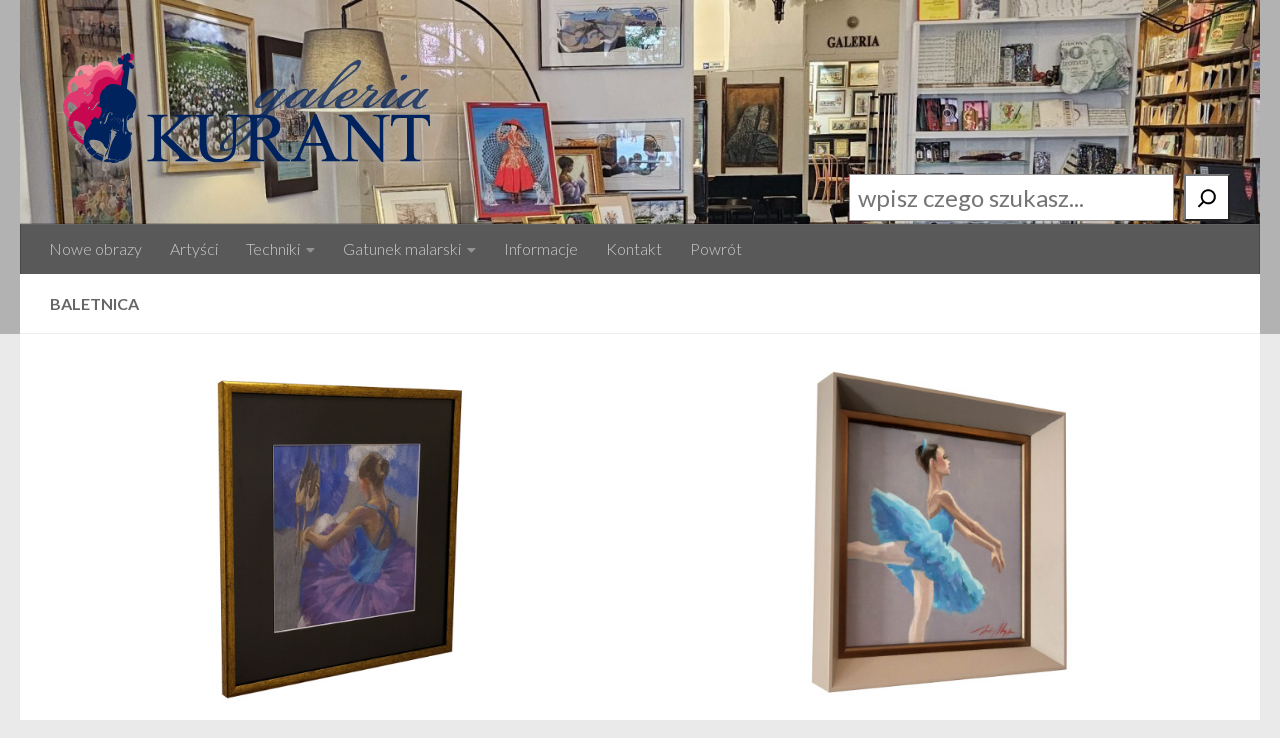

--- FILE ---
content_type: text/html; charset=UTF-8
request_url: http://kurant.krakow.pl/galeria/tag/baletnica/
body_size: 11133
content:
<!DOCTYPE html>
<html class="no-js" lang="pl-PL">
<head>
  <meta charset="UTF-8">
  <meta name="viewport" content="width=device-width, initial-scale=1.0">
  <link rel="profile" href="https://gmpg.org/xfn/11" />
  <link rel="pingback" href="http://kurant.krakow.pl/galeria/xmlrpc.php">

  <title>baletnica &#8211; Galeria KURANT</title>
<meta name='robots' content='max-image-preview:large' />
<script>document.documentElement.className = document.documentElement.className.replace("no-js","js");</script>
<link rel='dns-prefetch' href='//secure.gravatar.com' />
<link rel='dns-prefetch' href='//stats.wp.com' />
<link rel='dns-prefetch' href='//v0.wordpress.com' />
<link rel="alternate" type="application/rss+xml" title="Galeria KURANT &raquo; Kanał z wpisami" href="http://kurant.krakow.pl/galeria/feed/" />
<link rel="alternate" type="application/rss+xml" title="Galeria KURANT &raquo; Kanał z komentarzami" href="http://kurant.krakow.pl/galeria/comments/feed/" />
<link id="hu-user-gfont" href="//fonts.googleapis.com/css?family=Lato:400,300,300italic,400italic,700" rel="stylesheet" type="text/css"><link rel="alternate" type="application/rss+xml" title="Galeria KURANT &raquo; Kanał z wpisami otagowanymi jako baletnica" href="http://kurant.krakow.pl/galeria/tag/baletnica/feed/" />
<script>
window._wpemojiSettings = {"baseUrl":"https:\/\/s.w.org\/images\/core\/emoji\/15.0.3\/72x72\/","ext":".png","svgUrl":"https:\/\/s.w.org\/images\/core\/emoji\/15.0.3\/svg\/","svgExt":".svg","source":{"concatemoji":"http:\/\/kurant.krakow.pl\/galeria\/wp-includes\/js\/wp-emoji-release.min.js?ver=6.5.7"}};
/*! This file is auto-generated */
!function(i,n){var o,s,e;function c(e){try{var t={supportTests:e,timestamp:(new Date).valueOf()};sessionStorage.setItem(o,JSON.stringify(t))}catch(e){}}function p(e,t,n){e.clearRect(0,0,e.canvas.width,e.canvas.height),e.fillText(t,0,0);var t=new Uint32Array(e.getImageData(0,0,e.canvas.width,e.canvas.height).data),r=(e.clearRect(0,0,e.canvas.width,e.canvas.height),e.fillText(n,0,0),new Uint32Array(e.getImageData(0,0,e.canvas.width,e.canvas.height).data));return t.every(function(e,t){return e===r[t]})}function u(e,t,n){switch(t){case"flag":return n(e,"\ud83c\udff3\ufe0f\u200d\u26a7\ufe0f","\ud83c\udff3\ufe0f\u200b\u26a7\ufe0f")?!1:!n(e,"\ud83c\uddfa\ud83c\uddf3","\ud83c\uddfa\u200b\ud83c\uddf3")&&!n(e,"\ud83c\udff4\udb40\udc67\udb40\udc62\udb40\udc65\udb40\udc6e\udb40\udc67\udb40\udc7f","\ud83c\udff4\u200b\udb40\udc67\u200b\udb40\udc62\u200b\udb40\udc65\u200b\udb40\udc6e\u200b\udb40\udc67\u200b\udb40\udc7f");case"emoji":return!n(e,"\ud83d\udc26\u200d\u2b1b","\ud83d\udc26\u200b\u2b1b")}return!1}function f(e,t,n){var r="undefined"!=typeof WorkerGlobalScope&&self instanceof WorkerGlobalScope?new OffscreenCanvas(300,150):i.createElement("canvas"),a=r.getContext("2d",{willReadFrequently:!0}),o=(a.textBaseline="top",a.font="600 32px Arial",{});return e.forEach(function(e){o[e]=t(a,e,n)}),o}function t(e){var t=i.createElement("script");t.src=e,t.defer=!0,i.head.appendChild(t)}"undefined"!=typeof Promise&&(o="wpEmojiSettingsSupports",s=["flag","emoji"],n.supports={everything:!0,everythingExceptFlag:!0},e=new Promise(function(e){i.addEventListener("DOMContentLoaded",e,{once:!0})}),new Promise(function(t){var n=function(){try{var e=JSON.parse(sessionStorage.getItem(o));if("object"==typeof e&&"number"==typeof e.timestamp&&(new Date).valueOf()<e.timestamp+604800&&"object"==typeof e.supportTests)return e.supportTests}catch(e){}return null}();if(!n){if("undefined"!=typeof Worker&&"undefined"!=typeof OffscreenCanvas&&"undefined"!=typeof URL&&URL.createObjectURL&&"undefined"!=typeof Blob)try{var e="postMessage("+f.toString()+"("+[JSON.stringify(s),u.toString(),p.toString()].join(",")+"));",r=new Blob([e],{type:"text/javascript"}),a=new Worker(URL.createObjectURL(r),{name:"wpTestEmojiSupports"});return void(a.onmessage=function(e){c(n=e.data),a.terminate(),t(n)})}catch(e){}c(n=f(s,u,p))}t(n)}).then(function(e){for(var t in e)n.supports[t]=e[t],n.supports.everything=n.supports.everything&&n.supports[t],"flag"!==t&&(n.supports.everythingExceptFlag=n.supports.everythingExceptFlag&&n.supports[t]);n.supports.everythingExceptFlag=n.supports.everythingExceptFlag&&!n.supports.flag,n.DOMReady=!1,n.readyCallback=function(){n.DOMReady=!0}}).then(function(){return e}).then(function(){var e;n.supports.everything||(n.readyCallback(),(e=n.source||{}).concatemoji?t(e.concatemoji):e.wpemoji&&e.twemoji&&(t(e.twemoji),t(e.wpemoji)))}))}((window,document),window._wpemojiSettings);
</script>
<style id='wp-emoji-styles-inline-css'>

	img.wp-smiley, img.emoji {
		display: inline !important;
		border: none !important;
		box-shadow: none !important;
		height: 1em !important;
		width: 1em !important;
		margin: 0 0.07em !important;
		vertical-align: -0.1em !important;
		background: none !important;
		padding: 0 !important;
	}
</style>
<link rel='stylesheet' id='wp-block-library-css' href='http://kurant.krakow.pl/galeria/wp-includes/css/dist/block-library/style.min.css?ver=6.5.7' media='all' />
<link rel='stylesheet' id='mediaelement-css' href='http://kurant.krakow.pl/galeria/wp-includes/js/mediaelement/mediaelementplayer-legacy.min.css?ver=4.2.17' media='all' />
<link rel='stylesheet' id='wp-mediaelement-css' href='http://kurant.krakow.pl/galeria/wp-includes/js/mediaelement/wp-mediaelement.min.css?ver=6.5.7' media='all' />
<style id='jetpack-sharing-buttons-style-inline-css'>
.jetpack-sharing-buttons__services-list{display:flex;flex-direction:row;flex-wrap:wrap;gap:0;list-style-type:none;margin:5px;padding:0}.jetpack-sharing-buttons__services-list.has-small-icon-size{font-size:12px}.jetpack-sharing-buttons__services-list.has-normal-icon-size{font-size:16px}.jetpack-sharing-buttons__services-list.has-large-icon-size{font-size:24px}.jetpack-sharing-buttons__services-list.has-huge-icon-size{font-size:36px}@media print{.jetpack-sharing-buttons__services-list{display:none!important}}.editor-styles-wrapper .wp-block-jetpack-sharing-buttons{gap:0;padding-inline-start:0}ul.jetpack-sharing-buttons__services-list.has-background{padding:1.25em 2.375em}
</style>
<style id='classic-theme-styles-inline-css'>
/*! This file is auto-generated */
.wp-block-button__link{color:#fff;background-color:#32373c;border-radius:9999px;box-shadow:none;text-decoration:none;padding:calc(.667em + 2px) calc(1.333em + 2px);font-size:1.125em}.wp-block-file__button{background:#32373c;color:#fff;text-decoration:none}
</style>
<style id='global-styles-inline-css'>
body{--wp--preset--color--black: #000000;--wp--preset--color--cyan-bluish-gray: #abb8c3;--wp--preset--color--white: #ffffff;--wp--preset--color--pale-pink: #f78da7;--wp--preset--color--vivid-red: #cf2e2e;--wp--preset--color--luminous-vivid-orange: #ff6900;--wp--preset--color--luminous-vivid-amber: #fcb900;--wp--preset--color--light-green-cyan: #7bdcb5;--wp--preset--color--vivid-green-cyan: #00d084;--wp--preset--color--pale-cyan-blue: #8ed1fc;--wp--preset--color--vivid-cyan-blue: #0693e3;--wp--preset--color--vivid-purple: #9b51e0;--wp--preset--gradient--vivid-cyan-blue-to-vivid-purple: linear-gradient(135deg,rgba(6,147,227,1) 0%,rgb(155,81,224) 100%);--wp--preset--gradient--light-green-cyan-to-vivid-green-cyan: linear-gradient(135deg,rgb(122,220,180) 0%,rgb(0,208,130) 100%);--wp--preset--gradient--luminous-vivid-amber-to-luminous-vivid-orange: linear-gradient(135deg,rgba(252,185,0,1) 0%,rgba(255,105,0,1) 100%);--wp--preset--gradient--luminous-vivid-orange-to-vivid-red: linear-gradient(135deg,rgba(255,105,0,1) 0%,rgb(207,46,46) 100%);--wp--preset--gradient--very-light-gray-to-cyan-bluish-gray: linear-gradient(135deg,rgb(238,238,238) 0%,rgb(169,184,195) 100%);--wp--preset--gradient--cool-to-warm-spectrum: linear-gradient(135deg,rgb(74,234,220) 0%,rgb(151,120,209) 20%,rgb(207,42,186) 40%,rgb(238,44,130) 60%,rgb(251,105,98) 80%,rgb(254,248,76) 100%);--wp--preset--gradient--blush-light-purple: linear-gradient(135deg,rgb(255,206,236) 0%,rgb(152,150,240) 100%);--wp--preset--gradient--blush-bordeaux: linear-gradient(135deg,rgb(254,205,165) 0%,rgb(254,45,45) 50%,rgb(107,0,62) 100%);--wp--preset--gradient--luminous-dusk: linear-gradient(135deg,rgb(255,203,112) 0%,rgb(199,81,192) 50%,rgb(65,88,208) 100%);--wp--preset--gradient--pale-ocean: linear-gradient(135deg,rgb(255,245,203) 0%,rgb(182,227,212) 50%,rgb(51,167,181) 100%);--wp--preset--gradient--electric-grass: linear-gradient(135deg,rgb(202,248,128) 0%,rgb(113,206,126) 100%);--wp--preset--gradient--midnight: linear-gradient(135deg,rgb(2,3,129) 0%,rgb(40,116,252) 100%);--wp--preset--font-size--small: 13px;--wp--preset--font-size--medium: 20px;--wp--preset--font-size--large: 36px;--wp--preset--font-size--x-large: 42px;--wp--preset--spacing--20: 0.44rem;--wp--preset--spacing--30: 0.67rem;--wp--preset--spacing--40: 1rem;--wp--preset--spacing--50: 1.5rem;--wp--preset--spacing--60: 2.25rem;--wp--preset--spacing--70: 3.38rem;--wp--preset--spacing--80: 5.06rem;--wp--preset--shadow--natural: 6px 6px 9px rgba(0, 0, 0, 0.2);--wp--preset--shadow--deep: 12px 12px 50px rgba(0, 0, 0, 0.4);--wp--preset--shadow--sharp: 6px 6px 0px rgba(0, 0, 0, 0.2);--wp--preset--shadow--outlined: 6px 6px 0px -3px rgba(255, 255, 255, 1), 6px 6px rgba(0, 0, 0, 1);--wp--preset--shadow--crisp: 6px 6px 0px rgba(0, 0, 0, 1);}:where(.is-layout-flex){gap: 0.5em;}:where(.is-layout-grid){gap: 0.5em;}body .is-layout-flex{display: flex;}body .is-layout-flex{flex-wrap: wrap;align-items: center;}body .is-layout-flex > *{margin: 0;}body .is-layout-grid{display: grid;}body .is-layout-grid > *{margin: 0;}:where(.wp-block-columns.is-layout-flex){gap: 2em;}:where(.wp-block-columns.is-layout-grid){gap: 2em;}:where(.wp-block-post-template.is-layout-flex){gap: 1.25em;}:where(.wp-block-post-template.is-layout-grid){gap: 1.25em;}.has-black-color{color: var(--wp--preset--color--black) !important;}.has-cyan-bluish-gray-color{color: var(--wp--preset--color--cyan-bluish-gray) !important;}.has-white-color{color: var(--wp--preset--color--white) !important;}.has-pale-pink-color{color: var(--wp--preset--color--pale-pink) !important;}.has-vivid-red-color{color: var(--wp--preset--color--vivid-red) !important;}.has-luminous-vivid-orange-color{color: var(--wp--preset--color--luminous-vivid-orange) !important;}.has-luminous-vivid-amber-color{color: var(--wp--preset--color--luminous-vivid-amber) !important;}.has-light-green-cyan-color{color: var(--wp--preset--color--light-green-cyan) !important;}.has-vivid-green-cyan-color{color: var(--wp--preset--color--vivid-green-cyan) !important;}.has-pale-cyan-blue-color{color: var(--wp--preset--color--pale-cyan-blue) !important;}.has-vivid-cyan-blue-color{color: var(--wp--preset--color--vivid-cyan-blue) !important;}.has-vivid-purple-color{color: var(--wp--preset--color--vivid-purple) !important;}.has-black-background-color{background-color: var(--wp--preset--color--black) !important;}.has-cyan-bluish-gray-background-color{background-color: var(--wp--preset--color--cyan-bluish-gray) !important;}.has-white-background-color{background-color: var(--wp--preset--color--white) !important;}.has-pale-pink-background-color{background-color: var(--wp--preset--color--pale-pink) !important;}.has-vivid-red-background-color{background-color: var(--wp--preset--color--vivid-red) !important;}.has-luminous-vivid-orange-background-color{background-color: var(--wp--preset--color--luminous-vivid-orange) !important;}.has-luminous-vivid-amber-background-color{background-color: var(--wp--preset--color--luminous-vivid-amber) !important;}.has-light-green-cyan-background-color{background-color: var(--wp--preset--color--light-green-cyan) !important;}.has-vivid-green-cyan-background-color{background-color: var(--wp--preset--color--vivid-green-cyan) !important;}.has-pale-cyan-blue-background-color{background-color: var(--wp--preset--color--pale-cyan-blue) !important;}.has-vivid-cyan-blue-background-color{background-color: var(--wp--preset--color--vivid-cyan-blue) !important;}.has-vivid-purple-background-color{background-color: var(--wp--preset--color--vivid-purple) !important;}.has-black-border-color{border-color: var(--wp--preset--color--black) !important;}.has-cyan-bluish-gray-border-color{border-color: var(--wp--preset--color--cyan-bluish-gray) !important;}.has-white-border-color{border-color: var(--wp--preset--color--white) !important;}.has-pale-pink-border-color{border-color: var(--wp--preset--color--pale-pink) !important;}.has-vivid-red-border-color{border-color: var(--wp--preset--color--vivid-red) !important;}.has-luminous-vivid-orange-border-color{border-color: var(--wp--preset--color--luminous-vivid-orange) !important;}.has-luminous-vivid-amber-border-color{border-color: var(--wp--preset--color--luminous-vivid-amber) !important;}.has-light-green-cyan-border-color{border-color: var(--wp--preset--color--light-green-cyan) !important;}.has-vivid-green-cyan-border-color{border-color: var(--wp--preset--color--vivid-green-cyan) !important;}.has-pale-cyan-blue-border-color{border-color: var(--wp--preset--color--pale-cyan-blue) !important;}.has-vivid-cyan-blue-border-color{border-color: var(--wp--preset--color--vivid-cyan-blue) !important;}.has-vivid-purple-border-color{border-color: var(--wp--preset--color--vivid-purple) !important;}.has-vivid-cyan-blue-to-vivid-purple-gradient-background{background: var(--wp--preset--gradient--vivid-cyan-blue-to-vivid-purple) !important;}.has-light-green-cyan-to-vivid-green-cyan-gradient-background{background: var(--wp--preset--gradient--light-green-cyan-to-vivid-green-cyan) !important;}.has-luminous-vivid-amber-to-luminous-vivid-orange-gradient-background{background: var(--wp--preset--gradient--luminous-vivid-amber-to-luminous-vivid-orange) !important;}.has-luminous-vivid-orange-to-vivid-red-gradient-background{background: var(--wp--preset--gradient--luminous-vivid-orange-to-vivid-red) !important;}.has-very-light-gray-to-cyan-bluish-gray-gradient-background{background: var(--wp--preset--gradient--very-light-gray-to-cyan-bluish-gray) !important;}.has-cool-to-warm-spectrum-gradient-background{background: var(--wp--preset--gradient--cool-to-warm-spectrum) !important;}.has-blush-light-purple-gradient-background{background: var(--wp--preset--gradient--blush-light-purple) !important;}.has-blush-bordeaux-gradient-background{background: var(--wp--preset--gradient--blush-bordeaux) !important;}.has-luminous-dusk-gradient-background{background: var(--wp--preset--gradient--luminous-dusk) !important;}.has-pale-ocean-gradient-background{background: var(--wp--preset--gradient--pale-ocean) !important;}.has-electric-grass-gradient-background{background: var(--wp--preset--gradient--electric-grass) !important;}.has-midnight-gradient-background{background: var(--wp--preset--gradient--midnight) !important;}.has-small-font-size{font-size: var(--wp--preset--font-size--small) !important;}.has-medium-font-size{font-size: var(--wp--preset--font-size--medium) !important;}.has-large-font-size{font-size: var(--wp--preset--font-size--large) !important;}.has-x-large-font-size{font-size: var(--wp--preset--font-size--x-large) !important;}
.wp-block-navigation a:where(:not(.wp-element-button)){color: inherit;}
:where(.wp-block-post-template.is-layout-flex){gap: 1.25em;}:where(.wp-block-post-template.is-layout-grid){gap: 1.25em;}
:where(.wp-block-columns.is-layout-flex){gap: 2em;}:where(.wp-block-columns.is-layout-grid){gap: 2em;}
.wp-block-pullquote{font-size: 1.5em;line-height: 1.6;}
</style>
<link rel='stylesheet' id='hueman-main-style-css' href='http://kurant.krakow.pl/galeria/wp-content/themes/hueman/assets/front/css/main.min.css?ver=3.7.25' media='all' />
<style id='hueman-main-style-inline-css'>
body { font-family:'Lato', Arial, sans-serif;font-size:1.00rem }@media only screen and (min-width: 720px) {
        .nav > li { font-size:1.00rem; }
      }.sidebar .widget { padding-left: 20px; padding-right: 20px; padding-top: 20px; }::selection { background-color: #df376f; }
::-moz-selection { background-color: #df376f; }a,a>span.hu-external::after,.themeform label .required,#flexslider-featured .flex-direction-nav .flex-next:hover,#flexslider-featured .flex-direction-nav .flex-prev:hover,.post-hover:hover .post-title a,.post-title a:hover,.sidebar.s1 .post-nav li a:hover i,.content .post-nav li a:hover i,.post-related a:hover,.sidebar.s1 .widget_rss ul li a,#footer .widget_rss ul li a,.sidebar.s1 .widget_calendar a,#footer .widget_calendar a,.sidebar.s1 .alx-tab .tab-item-category a,.sidebar.s1 .alx-posts .post-item-category a,.sidebar.s1 .alx-tab li:hover .tab-item-title a,.sidebar.s1 .alx-tab li:hover .tab-item-comment a,.sidebar.s1 .alx-posts li:hover .post-item-title a,#footer .alx-tab .tab-item-category a,#footer .alx-posts .post-item-category a,#footer .alx-tab li:hover .tab-item-title a,#footer .alx-tab li:hover .tab-item-comment a,#footer .alx-posts li:hover .post-item-title a,.comment-tabs li.active a,.comment-awaiting-moderation,.child-menu a:hover,.child-menu .current_page_item > a,.wp-pagenavi a{ color: #df376f; }input[type="submit"],.themeform button[type="submit"],.sidebar.s1 .sidebar-top,.sidebar.s1 .sidebar-toggle,#flexslider-featured .flex-control-nav li a.flex-active,.post-tags a:hover,.sidebar.s1 .widget_calendar caption,#footer .widget_calendar caption,.author-bio .bio-avatar:after,.commentlist li.bypostauthor > .comment-body:after,.commentlist li.comment-author-admin > .comment-body:after{ background-color: #df376f; }.post-format .format-container { border-color: #df376f; }.sidebar.s1 .alx-tabs-nav li.active a,#footer .alx-tabs-nav li.active a,.comment-tabs li.active a,.wp-pagenavi a:hover,.wp-pagenavi a:active,.wp-pagenavi span.current{ border-bottom-color: #df376f!important; }.sidebar.s2 .post-nav li a:hover i,
.sidebar.s2 .widget_rss ul li a,
.sidebar.s2 .widget_calendar a,
.sidebar.s2 .alx-tab .tab-item-category a,
.sidebar.s2 .alx-posts .post-item-category a,
.sidebar.s2 .alx-tab li:hover .tab-item-title a,
.sidebar.s2 .alx-tab li:hover .tab-item-comment a,
.sidebar.s2 .alx-posts li:hover .post-item-title a { color: #00235d; }
.sidebar.s2 .sidebar-top,.sidebar.s2 .sidebar-toggle,.post-comments,.jp-play-bar,.jp-volume-bar-value,.sidebar.s2 .widget_calendar caption{ background-color: #00235d; }.sidebar.s2 .alx-tabs-nav li.active a { border-bottom-color: #00235d; }
.post-comments::before { border-right-color: #00235d; }
      .search-expand,
              #nav-topbar.nav-container { background-color: #657766}@media only screen and (min-width: 720px) {
                #nav-topbar .nav ul { background-color: #657766; }
              }.is-scrolled #header .nav-container.desktop-sticky,
              .is-scrolled #header .search-expand { background-color: #657766; background-color: rgba(101,119,102,0.90) }.is-scrolled .topbar-transparent #nav-topbar.desktop-sticky .nav ul { background-color: #657766; background-color: rgba(101,119,102,0.95) }#header { background-color: #b2b2b2; }
@media only screen and (min-width: 720px) {
  #nav-header .nav ul { background-color: #b2b2b2; }
}
        #header #nav-mobile { background-color: #595959; }.is-scrolled #header #nav-mobile { background-color: #595959; background-color: rgba(89,89,89,0.90) }#nav-header.nav-container, #main-header-search .search-expand { background-color: #595959; }
@media only screen and (min-width: 720px) {
  #nav-header .nav ul { background-color: #595959; }
}
        .site-title a img { max-height: 250px; }
</style>
<link rel='stylesheet' id='hueman-font-awesome-css' href='http://kurant.krakow.pl/galeria/wp-content/themes/hueman/assets/front/css/font-awesome.min.css?ver=3.7.25' media='all' />
<link rel='stylesheet' id='slb_core-css' href='http://kurant.krakow.pl/galeria/wp-content/plugins/simple-lightbox/client/css/app.css?ver=2.9.3' media='all' />
<script src="http://kurant.krakow.pl/galeria/wp-includes/js/jquery/jquery.min.js?ver=3.7.1" id="jquery-core-js"></script>
<script src="http://kurant.krakow.pl/galeria/wp-includes/js/jquery/jquery-migrate.min.js?ver=3.4.1" id="jquery-migrate-js"></script>
<link rel="https://api.w.org/" href="http://kurant.krakow.pl/galeria/wp-json/" /><link rel="alternate" type="application/json" href="http://kurant.krakow.pl/galeria/wp-json/wp/v2/tags/42" /><link rel="EditURI" type="application/rsd+xml" title="RSD" href="http://kurant.krakow.pl/galeria/xmlrpc.php?rsd" />
<meta name="generator" content="WordPress 6.5.7" />
	<style>img#wpstats{display:none}</style>
		    <link rel="preload" as="font" type="font/woff2" href="http://kurant.krakow.pl/galeria/wp-content/themes/hueman/assets/front/webfonts/fa-brands-400.woff2?v=5.15.2" crossorigin="anonymous"/>
    <link rel="preload" as="font" type="font/woff2" href="http://kurant.krakow.pl/galeria/wp-content/themes/hueman/assets/front/webfonts/fa-regular-400.woff2?v=5.15.2" crossorigin="anonymous"/>
    <link rel="preload" as="font" type="font/woff2" href="http://kurant.krakow.pl/galeria/wp-content/themes/hueman/assets/front/webfonts/fa-solid-900.woff2?v=5.15.2" crossorigin="anonymous"/>
  <!--[if lt IE 9]>
<script src="http://kurant.krakow.pl/galeria/wp-content/themes/hueman/assets/front/js/ie/html5shiv-printshiv.min.js"></script>
<script src="http://kurant.krakow.pl/galeria/wp-content/themes/hueman/assets/front/js/ie/selectivizr.js"></script>
<![endif]-->

<!-- Jetpack Open Graph Tags -->
<meta property="og:type" content="website" />
<meta property="og:title" content="baletnica &#8211; Galeria KURANT" />
<meta property="og:url" content="http://kurant.krakow.pl/galeria/tag/baletnica/" />
<meta property="og:site_name" content="Galeria KURANT" />
<meta property="og:image" content="https://s0.wp.com/i/blank.jpg" />
<meta property="og:image:alt" content="" />
<meta property="og:locale" content="pl_PL" />

<!-- End Jetpack Open Graph Tags -->
</head>

<body class="archive tag tag-baletnica tag-42 wp-custom-logo wp-embed-responsive col-1c full-width header-desktop-sticky header-mobile-sticky hueman-3-7-25 chrome">
<div id="wrapper">
  <a class="screen-reader-text skip-link" href="#content">Skip to content</a>
  
  <header id="header" class="main-menu-mobile-on one-mobile-menu main_menu header-ads-desktop  topbar-transparent has-header-img">
        <nav class="nav-container group mobile-menu mobile-sticky " id="nav-mobile" data-menu-id="header-1">
  <div class="mobile-title-logo-in-header"><p class="site-title">                  <a class="custom-logo-link" href="http://kurant.krakow.pl/galeria/" rel="home" title="Galeria KURANT | Strona główna"><img src="http://kurant.krakow.pl/galeria/wp-content/uploads/2023/05/cropped-cropped-cropped-kurant-galeria-1.png" alt="Galeria KURANT" width="398" height="141"/></a>                </p></div>
        
                    <!-- <div class="ham__navbar-toggler collapsed" aria-expanded="false">
          <div class="ham__navbar-span-wrapper">
            <span class="ham-toggler-menu__span"></span>
          </div>
        </div> -->
        <button class="ham__navbar-toggler-two collapsed" title="Menu" aria-expanded="false">
          <span class="ham__navbar-span-wrapper">
            <span class="line line-1"></span>
            <span class="line line-2"></span>
            <span class="line line-3"></span>
          </span>
        </button>
            
      <div class="nav-text"></div>
      <div class="nav-wrap container">
                  <ul class="nav container-inner group mobile-search">
                            <li>
                  <form role="search" method="get" class="search-form" action="http://kurant.krakow.pl/galeria/">
				<label>
					<span class="screen-reader-text">Szukaj:</span>
					<input type="search" class="search-field" placeholder="Szukaj &hellip;" value="" name="s" />
				</label>
				<input type="submit" class="search-submit" value="Szukaj" />
			</form>                </li>
                      </ul>
                <ul id="menu-glowne" class="nav container-inner group"><li id="menu-item-12940" class="menu-item menu-item-type-taxonomy menu-item-object-category menu-item-12940"><a href="http://kurant.krakow.pl/galeria/category/obraz/">Nowe obrazy</a></li>
<li id="menu-item-41" class="menu-item menu-item-type-post_type menu-item-object-page menu-item-41"><a href="http://kurant.krakow.pl/galeria/artysci/">Artyści</a></li>
<li id="menu-item-768" class="menu-item menu-item-type-post_type menu-item-object-page menu-item-has-children menu-item-768"><a href="http://kurant.krakow.pl/galeria/techniki/">Techniki</a>
<ul class="sub-menu">
	<li id="menu-item-759" class="menu-item menu-item-type-taxonomy menu-item-object-category menu-item-759"><a href="http://kurant.krakow.pl/galeria/category/techniki/akryl/">akryl</a></li>
	<li id="menu-item-12942" class="menu-item menu-item-type-taxonomy menu-item-object-category menu-item-12942"><a href="http://kurant.krakow.pl/galeria/category/techniki/akwaforta/">akwaforta</a></li>
	<li id="menu-item-760" class="menu-item menu-item-type-taxonomy menu-item-object-category menu-item-760"><a href="http://kurant.krakow.pl/galeria/category/techniki/akwarela/">akwarela</a></li>
	<li id="menu-item-1831" class="menu-item menu-item-type-taxonomy menu-item-object-category menu-item-1831"><a href="http://kurant.krakow.pl/galeria/category/techniki/grafika/">grafika</a></li>
	<li id="menu-item-765" class="menu-item menu-item-type-taxonomy menu-item-object-category menu-item-765"><a href="http://kurant.krakow.pl/galeria/category/techniki/gwasz/">gwasz</a></li>
	<li id="menu-item-12943" class="menu-item menu-item-type-taxonomy menu-item-object-category menu-item-12943"><a href="http://kurant.krakow.pl/galeria/category/techniki/linoryt/">linoryt</a></li>
	<li id="menu-item-761" class="menu-item menu-item-type-taxonomy menu-item-object-category menu-item-761"><a href="http://kurant.krakow.pl/galeria/category/techniki/monotypia/">monotypia</a></li>
	<li id="menu-item-762" class="menu-item menu-item-type-taxonomy menu-item-object-category menu-item-762"><a href="http://kurant.krakow.pl/galeria/category/techniki/olej/">olej</a></li>
	<li id="menu-item-763" class="menu-item menu-item-type-taxonomy menu-item-object-category menu-item-763"><a href="http://kurant.krakow.pl/galeria/category/techniki/pastel/">pastel</a></li>
	<li id="menu-item-12944" class="menu-item menu-item-type-taxonomy menu-item-object-category menu-item-12944"><a href="http://kurant.krakow.pl/galeria/category/techniki/szkic/">szkic</a></li>
	<li id="menu-item-1832" class="menu-item menu-item-type-taxonomy menu-item-object-category menu-item-1832"><a href="http://kurant.krakow.pl/galeria/category/techniki/technika-wlasna/">technika własna</a></li>
</ul>
</li>
<li id="menu-item-12938" class="menu-item menu-item-type-taxonomy menu-item-object-category menu-item-has-children menu-item-12938"><a href="http://kurant.krakow.pl/galeria/category/gatunek/">Gatunek malarski</a>
<ul class="sub-menu">
	<li id="menu-item-12946" class="menu-item menu-item-type-taxonomy menu-item-object-category menu-item-12946"><a href="http://kurant.krakow.pl/galeria/category/gatunek/akt/">akt</a></li>
	<li id="menu-item-12947" class="menu-item menu-item-type-taxonomy menu-item-object-category menu-item-12947"><a href="http://kurant.krakow.pl/galeria/category/gatunek/animalistyka/">animalistyka</a></li>
	<li id="menu-item-12952" class="menu-item menu-item-type-taxonomy menu-item-object-category menu-item-12952"><a href="http://kurant.krakow.pl/galeria/category/gatunek/architektura/">architektura</a></li>
	<li id="menu-item-12948" class="menu-item menu-item-type-taxonomy menu-item-object-category menu-item-12948"><a href="http://kurant.krakow.pl/galeria/category/gatunek/martwa-natura/">martwa natura</a></li>
	<li id="menu-item-12949" class="menu-item menu-item-type-taxonomy menu-item-object-category menu-item-12949"><a href="http://kurant.krakow.pl/galeria/category/gatunek/pejzaz/">pejzaż</a></li>
	<li id="menu-item-13155" class="menu-item menu-item-type-taxonomy menu-item-object-category menu-item-13155"><a href="http://kurant.krakow.pl/galeria/category/gatunek/portret/">portret</a></li>
	<li id="menu-item-12950" class="menu-item menu-item-type-taxonomy menu-item-object-category menu-item-12950"><a href="http://kurant.krakow.pl/galeria/category/gatunek/religijne/">religijne</a></li>
	<li id="menu-item-12951" class="menu-item menu-item-type-taxonomy menu-item-object-category menu-item-12951"><a href="http://kurant.krakow.pl/galeria/category/gatunek/rodzajowe/">rodzajowe</a></li>
</ul>
</li>
<li id="menu-item-40" class="menu-item menu-item-type-post_type menu-item-object-page menu-item-40"><a href="http://kurant.krakow.pl/galeria/informacje/">Informacje</a></li>
<li id="menu-item-226" class="menu-item menu-item-type-post_type menu-item-object-page menu-item-226"><a href="http://kurant.krakow.pl/galeria/kontakt/">Kontakt</a></li>
<li id="menu-item-1833" class="menu-item menu-item-type-custom menu-item-object-custom menu-item-1833"><a href="http://kurant.krakow.pl">Powrót</a></li>
</ul>      </div>
</nav><!--/#nav-topbar-->  
  
  <div class="container group">
        <div class="container-inner">

                <div id="header-image-wrap">
              <div class="group hu-pad central-header-zone">
                                        <div class="logo-tagline-group">
                          <p class="site-title">                  <a class="custom-logo-link" href="http://kurant.krakow.pl/galeria/" rel="home" title="Galeria KURANT | Strona główna"><img src="http://kurant.krakow.pl/galeria/wp-content/uploads/2023/05/cropped-cropped-cropped-kurant-galeria-1.png" alt="Galeria KURANT" width="398" height="141"/></a>                </p>                                                        <p class="site-description"></p>
                                                </div>
                                                          <div id="header-widgets">
                          <div id="block-54" class="widget widget_block widget_text">
<p>.</p>
</div><div id="block-62" class="widget widget_block widget_text">
<p>.</p>
</div><div id="block-63" class="widget widget_block widget_text">
<p>.</p>
</div><div id="block-64" class="widget widget_block widget_text">
<p>.</p>
</div><div id="block-58" class="widget widget_block widget_text">
<p>.</p>
</div><div id="block-59" class="widget widget_block widget_text">
<p>.</p>
</div><div id="block-48" class="widget widget_block">
<div class="wp-block-group"><div class="wp-block-group__inner-container is-layout-constrained wp-block-group-is-layout-constrained"><form role="search" method="get" action="http://kurant.krakow.pl/galeria/" class="wp-block-search__button-inside wp-block-search__icon-button aligncenter wp-block-search"    ><label class="wp-block-search__label screen-reader-text" for="wp-block-search__input-1"  style="font-size: 24px">Wyszukiwarka</label><div class="wp-block-search__inside-wrapper "  style="width: 381px"><input class="wp-block-search__input" id="wp-block-search__input-1" placeholder="wpisz czego szukasz..." value="" type="search" name="s" required  style="font-size: 24px"/><button aria-label="&#x1F50E;" class="wp-block-search__button has-text-color has-black-color has-background has-white-background-color has-icon wp-element-button" type="submit"  style="font-size: 24px"><svg class="search-icon" viewBox="0 0 24 24" width="24" height="24">
					<path d="M13 5c-3.3 0-6 2.7-6 6 0 1.4.5 2.7 1.3 3.7l-3.8 3.8 1.1 1.1 3.8-3.8c1 .8 2.3 1.3 3.7 1.3 3.3 0 6-2.7 6-6S16.3 5 13 5zm0 10.5c-2.5 0-4.5-2-4.5-4.5s2-4.5 4.5-4.5 4.5 2 4.5 4.5-2 4.5-4.5 4.5z"></path>
				</svg></button></div></form></div></div>
</div>                      </div><!--/#header-ads-->
                                </div>

              <a href="http://kurant.krakow.pl/galeria/" rel="home"><img src="http://kurant.krakow.pl/galeria/wp-content/uploads/2023/05/cropped-cropped-20230528_192908-1-scaled-1.jpg" width="1497" height="271" alt="" class="new-site-image" srcset="http://kurant.krakow.pl/galeria/wp-content/uploads/2023/05/cropped-cropped-20230528_192908-1-scaled-1.jpg 1497w, http://kurant.krakow.pl/galeria/wp-content/uploads/2023/05/cropped-cropped-20230528_192908-1-scaled-1-300x54.jpg 300w, http://kurant.krakow.pl/galeria/wp-content/uploads/2023/05/cropped-cropped-20230528_192908-1-scaled-1-1024x185.jpg 1024w, http://kurant.krakow.pl/galeria/wp-content/uploads/2023/05/cropped-cropped-20230528_192908-1-scaled-1-768x139.jpg 768w" sizes="(max-width: 1497px) 100vw, 1497px" decoding="async" fetchpriority="high" /></a>          </div>
      
                <nav class="nav-container group desktop-menu " id="nav-header" data-menu-id="header-2">
    <div class="nav-text"><!-- put your mobile menu text here --></div>

  <div class="nav-wrap container">
        <ul id="menu-glowne-1" class="nav container-inner group"><li class="menu-item menu-item-type-taxonomy menu-item-object-category menu-item-12940"><a href="http://kurant.krakow.pl/galeria/category/obraz/">Nowe obrazy</a></li>
<li class="menu-item menu-item-type-post_type menu-item-object-page menu-item-41"><a href="http://kurant.krakow.pl/galeria/artysci/">Artyści</a></li>
<li class="menu-item menu-item-type-post_type menu-item-object-page menu-item-has-children menu-item-768"><a href="http://kurant.krakow.pl/galeria/techniki/">Techniki</a>
<ul class="sub-menu">
	<li class="menu-item menu-item-type-taxonomy menu-item-object-category menu-item-759"><a href="http://kurant.krakow.pl/galeria/category/techniki/akryl/">akryl</a></li>
	<li class="menu-item menu-item-type-taxonomy menu-item-object-category menu-item-12942"><a href="http://kurant.krakow.pl/galeria/category/techniki/akwaforta/">akwaforta</a></li>
	<li class="menu-item menu-item-type-taxonomy menu-item-object-category menu-item-760"><a href="http://kurant.krakow.pl/galeria/category/techniki/akwarela/">akwarela</a></li>
	<li class="menu-item menu-item-type-taxonomy menu-item-object-category menu-item-1831"><a href="http://kurant.krakow.pl/galeria/category/techniki/grafika/">grafika</a></li>
	<li class="menu-item menu-item-type-taxonomy menu-item-object-category menu-item-765"><a href="http://kurant.krakow.pl/galeria/category/techniki/gwasz/">gwasz</a></li>
	<li class="menu-item menu-item-type-taxonomy menu-item-object-category menu-item-12943"><a href="http://kurant.krakow.pl/galeria/category/techniki/linoryt/">linoryt</a></li>
	<li class="menu-item menu-item-type-taxonomy menu-item-object-category menu-item-761"><a href="http://kurant.krakow.pl/galeria/category/techniki/monotypia/">monotypia</a></li>
	<li class="menu-item menu-item-type-taxonomy menu-item-object-category menu-item-762"><a href="http://kurant.krakow.pl/galeria/category/techniki/olej/">olej</a></li>
	<li class="menu-item menu-item-type-taxonomy menu-item-object-category menu-item-763"><a href="http://kurant.krakow.pl/galeria/category/techniki/pastel/">pastel</a></li>
	<li class="menu-item menu-item-type-taxonomy menu-item-object-category menu-item-12944"><a href="http://kurant.krakow.pl/galeria/category/techniki/szkic/">szkic</a></li>
	<li class="menu-item menu-item-type-taxonomy menu-item-object-category menu-item-1832"><a href="http://kurant.krakow.pl/galeria/category/techniki/technika-wlasna/">technika własna</a></li>
</ul>
</li>
<li class="menu-item menu-item-type-taxonomy menu-item-object-category menu-item-has-children menu-item-12938"><a href="http://kurant.krakow.pl/galeria/category/gatunek/">Gatunek malarski</a>
<ul class="sub-menu">
	<li class="menu-item menu-item-type-taxonomy menu-item-object-category menu-item-12946"><a href="http://kurant.krakow.pl/galeria/category/gatunek/akt/">akt</a></li>
	<li class="menu-item menu-item-type-taxonomy menu-item-object-category menu-item-12947"><a href="http://kurant.krakow.pl/galeria/category/gatunek/animalistyka/">animalistyka</a></li>
	<li class="menu-item menu-item-type-taxonomy menu-item-object-category menu-item-12952"><a href="http://kurant.krakow.pl/galeria/category/gatunek/architektura/">architektura</a></li>
	<li class="menu-item menu-item-type-taxonomy menu-item-object-category menu-item-12948"><a href="http://kurant.krakow.pl/galeria/category/gatunek/martwa-natura/">martwa natura</a></li>
	<li class="menu-item menu-item-type-taxonomy menu-item-object-category menu-item-12949"><a href="http://kurant.krakow.pl/galeria/category/gatunek/pejzaz/">pejzaż</a></li>
	<li class="menu-item menu-item-type-taxonomy menu-item-object-category menu-item-13155"><a href="http://kurant.krakow.pl/galeria/category/gatunek/portret/">portret</a></li>
	<li class="menu-item menu-item-type-taxonomy menu-item-object-category menu-item-12950"><a href="http://kurant.krakow.pl/galeria/category/gatunek/religijne/">religijne</a></li>
	<li class="menu-item menu-item-type-taxonomy menu-item-object-category menu-item-12951"><a href="http://kurant.krakow.pl/galeria/category/gatunek/rodzajowe/">rodzajowe</a></li>
</ul>
</li>
<li class="menu-item menu-item-type-post_type menu-item-object-page menu-item-40"><a href="http://kurant.krakow.pl/galeria/informacje/">Informacje</a></li>
<li class="menu-item menu-item-type-post_type menu-item-object-page menu-item-226"><a href="http://kurant.krakow.pl/galeria/kontakt/">Kontakt</a></li>
<li class="menu-item menu-item-type-custom menu-item-object-custom menu-item-1833"><a href="http://kurant.krakow.pl">Powrót</a></li>
</ul>  </div>
</nav><!--/#nav-header-->      
    </div><!--/.container-inner-->
      </div><!--/.container-->

</header><!--/#header-->
  
  <div class="container" id="page">
    <div class="container-inner">
            <div class="main">
        <div class="main-inner group">
          
              <main class="content" id="content">
              <div class="page-title hu-pad group">
          	    		<h1>baletnica</h1>
    	
    </div><!--/.page-title-->
          <div class="hu-pad group">
            
  <div id="grid-wrapper" class="post-list group">
    <div class="post-row">        <article id="post-12173" class="group grid-item post-12173 post type-post status-publish format-standard has-post-thumbnail hentry category-obraz category-julia-myga category-pastel category-rodzajowe tag-balet tag-baletnica tag-blekitny tag-kobieta tag-niebieski tag-taniec">
	<div class="post-inner post-hover">
      		<div class="post-thumbnail">
  			<a href="http://kurant.krakow.pl/galeria/baletnica-17/">
            				<img width="750" height="450" src="http://kurant.krakow.pl/galeria/wp-content/uploads/2023/01/20230104_141807.jpg" class="attachment-full size-full wp-post-image" alt="" decoding="async" srcset="http://kurant.krakow.pl/galeria/wp-content/uploads/2023/01/20230104_141807.jpg 750w, http://kurant.krakow.pl/galeria/wp-content/uploads/2023/01/20230104_141807-300x180.jpg 300w" sizes="(max-width: 750px) 100vw, 750px" />  				  				  				  			</a>
  			  		</div><!--/.post-thumbnail-->
          		<div class="post-meta group">
          			  <p class="post-category"><a href="http://kurant.krakow.pl/galeria/category/obraz/" rel="category tag">&#128396;</a> / <a href="http://kurant.krakow.pl/galeria/category/artysci/julia-myga/" rel="category tag">Julia Myga</a> / <a href="http://kurant.krakow.pl/galeria/category/techniki/pastel/" rel="category tag">pastel</a> / <a href="http://kurant.krakow.pl/galeria/category/gatunek/rodzajowe/" rel="category tag">rodzajowe</a></p>
                  		</div><!--/.post-meta-->
    		<h2 class="post-title entry-title">
			<a href="http://kurant.krakow.pl/galeria/baletnica-17/" rel="bookmark">BALETNICA (niedostępny)</a>
		</h2><!--/.post-title-->

		
	</div><!--/.post-inner-->
</article><!--/.post-->
            <article id="post-9408" class="group grid-item post-9408 post type-post status-publish format-standard has-post-thumbnail hentry category-obraz category-julia-myga category-olej category-rodzajowe tag-balet tag-baletnica tag-blekitny tag-kobieta tag-niebieski tag-szary tag-taniec">
	<div class="post-inner post-hover">
      		<div class="post-thumbnail">
  			<a href="http://kurant.krakow.pl/galeria/baletnica-12/">
            				<img width="750" height="450" src="http://kurant.krakow.pl/galeria/wp-content/uploads/2021/07/1625481386925.jpg" class="attachment-full size-full wp-post-image" alt="" decoding="async" srcset="http://kurant.krakow.pl/galeria/wp-content/uploads/2021/07/1625481386925.jpg 750w, http://kurant.krakow.pl/galeria/wp-content/uploads/2021/07/1625481386925-300x180.jpg 300w" sizes="(max-width: 750px) 100vw, 750px" />  				  				  				  			</a>
  			  		</div><!--/.post-thumbnail-->
          		<div class="post-meta group">
          			  <p class="post-category"><a href="http://kurant.krakow.pl/galeria/category/obraz/" rel="category tag">&#128396;</a> / <a href="http://kurant.krakow.pl/galeria/category/artysci/julia-myga/" rel="category tag">Julia Myga</a> / <a href="http://kurant.krakow.pl/galeria/category/techniki/olej/" rel="category tag">olej</a> / <a href="http://kurant.krakow.pl/galeria/category/gatunek/rodzajowe/" rel="category tag">rodzajowe</a></p>
                  		</div><!--/.post-meta-->
    		<h2 class="post-title entry-title">
			<a href="http://kurant.krakow.pl/galeria/baletnica-12/" rel="bookmark">BALETNICA (niedostępny)</a>
		</h2><!--/.post-title-->

		
	</div><!--/.post-inner-->
</article><!--/.post-->
    </div><div class="post-row">        <article id="post-14129" class="group grid-item post-14129 post type-post status-publish format-standard has-post-thumbnail hentry category-obraz category-akryl category-maria-adamus-biskupska category-rodzajowe tag-balet tag-baletnica tag-bialy tag-blekitny tag-kobieta">
	<div class="post-inner post-hover">
      		<div class="post-thumbnail">
  			<a href="http://kurant.krakow.pl/galeria/baletnica-20/">
            				<img width="750" height="450" src="http://kurant.krakow.pl/galeria/wp-content/uploads/2023/09/IMG_6385.jpg" class="attachment-full size-full wp-post-image" alt="" decoding="async" loading="lazy" srcset="http://kurant.krakow.pl/galeria/wp-content/uploads/2023/09/IMG_6385.jpg 750w, http://kurant.krakow.pl/galeria/wp-content/uploads/2023/09/IMG_6385-300x180.jpg 300w" sizes="(max-width: 750px) 100vw, 750px" />  				  				  				  			</a>
  			  		</div><!--/.post-thumbnail-->
          		<div class="post-meta group">
          			  <p class="post-category"><a href="http://kurant.krakow.pl/galeria/category/obraz/" rel="category tag">&#128396;</a> / <a href="http://kurant.krakow.pl/galeria/category/techniki/akryl/" rel="category tag">akryl</a> / <a href="http://kurant.krakow.pl/galeria/category/artysci/maria-adamus-biskupska/" rel="category tag">Maria Adamus-Biskupska</a> / <a href="http://kurant.krakow.pl/galeria/category/gatunek/rodzajowe/" rel="category tag">rodzajowe</a></p>
                  		</div><!--/.post-meta-->
    		<h2 class="post-title entry-title">
			<a href="http://kurant.krakow.pl/galeria/baletnica-20/" rel="bookmark">BALETNICA (niedostępny)</a>
		</h2><!--/.post-title-->

		
	</div><!--/.post-inner-->
</article><!--/.post-->
            <article id="post-12892" class="group grid-item post-12892 post type-post status-publish format-standard has-post-thumbnail hentry category-obraz category-gwasz category-hanna-rojkowska category-rodzajowe tag-aniol tag-balet tag-baletnica tag-dziecko tag-dziewczynka tag-jasny-braz tag-jasny-roz">
	<div class="post-inner post-hover">
      		<div class="post-thumbnail">
  			<a href="http://kurant.krakow.pl/galeria/aniol-i-dziewczynka-2/">
            				<img width="750" height="450" src="http://kurant.krakow.pl/galeria/wp-content/uploads/2023/05/20230522_132142.jpg" class="attachment-full size-full wp-post-image" alt="" decoding="async" loading="lazy" srcset="http://kurant.krakow.pl/galeria/wp-content/uploads/2023/05/20230522_132142.jpg 750w, http://kurant.krakow.pl/galeria/wp-content/uploads/2023/05/20230522_132142-300x180.jpg 300w" sizes="(max-width: 750px) 100vw, 750px" />  				  				  				  			</a>
  			  		</div><!--/.post-thumbnail-->
          		<div class="post-meta group">
          			  <p class="post-category"><a href="http://kurant.krakow.pl/galeria/category/obraz/" rel="category tag">&#128396;</a> / <a href="http://kurant.krakow.pl/galeria/category/techniki/gwasz/" rel="category tag">gwasz</a> / <a href="http://kurant.krakow.pl/galeria/category/artysci/hanna-rojkowska/" rel="category tag">Hanna Rojkowska</a> / <a href="http://kurant.krakow.pl/galeria/category/gatunek/rodzajowe/" rel="category tag">rodzajowe</a></p>
                  		</div><!--/.post-meta-->
    		<h2 class="post-title entry-title">
			<a href="http://kurant.krakow.pl/galeria/aniol-i-dziewczynka-2/" rel="bookmark">ANIOŁ I DZIEWCZYNKA (niedostępny)</a>
		</h2><!--/.post-title-->

		
	</div><!--/.post-inner-->
</article><!--/.post-->
    </div><div class="post-row">        <article id="post-14300" class="group grid-item post-14300 post type-post status-publish format-standard has-post-thumbnail hentry category-obraz category-akryl category-maria-adamus-biskupska category-rodzajowe tag-balet tag-baletnica tag-bialy tag-kobieta tag-taniec">
	<div class="post-inner post-hover">
      		<div class="post-thumbnail">
  			<a href="http://kurant.krakow.pl/galeria/baletnica-22/">
            				<img width="750" height="450" src="http://kurant.krakow.pl/galeria/wp-content/uploads/2023/10/IMG_4927.jpg" class="attachment-full size-full wp-post-image" alt="" decoding="async" loading="lazy" srcset="http://kurant.krakow.pl/galeria/wp-content/uploads/2023/10/IMG_4927.jpg 750w, http://kurant.krakow.pl/galeria/wp-content/uploads/2023/10/IMG_4927-300x180.jpg 300w" sizes="(max-width: 750px) 100vw, 750px" />  				  				  				  			</a>
  			  		</div><!--/.post-thumbnail-->
          		<div class="post-meta group">
          			  <p class="post-category"><a href="http://kurant.krakow.pl/galeria/category/obraz/" rel="category tag">&#128396;</a> / <a href="http://kurant.krakow.pl/galeria/category/techniki/akryl/" rel="category tag">akryl</a> / <a href="http://kurant.krakow.pl/galeria/category/artysci/maria-adamus-biskupska/" rel="category tag">Maria Adamus-Biskupska</a> / <a href="http://kurant.krakow.pl/galeria/category/gatunek/rodzajowe/" rel="category tag">rodzajowe</a></p>
                  		</div><!--/.post-meta-->
    		<h2 class="post-title entry-title">
			<a href="http://kurant.krakow.pl/galeria/baletnica-22/" rel="bookmark">BALETNICA (niedostępny)</a>
		</h2><!--/.post-title-->

		
	</div><!--/.post-inner-->
</article><!--/.post-->
            <article id="post-14132" class="group grid-item post-14132 post type-post status-publish format-standard has-post-thumbnail hentry category-obraz category-akryl category-akt category-maria-adamus-biskupska tag-balet tag-baletnica tag-bialy tag-kobieta">
	<div class="post-inner post-hover">
      		<div class="post-thumbnail">
  			<a href="http://kurant.krakow.pl/galeria/baletnica-21/">
            				<img width="750" height="450" src="http://kurant.krakow.pl/galeria/wp-content/uploads/2023/09/IMG_6386.jpg" class="attachment-full size-full wp-post-image" alt="" decoding="async" loading="lazy" srcset="http://kurant.krakow.pl/galeria/wp-content/uploads/2023/09/IMG_6386.jpg 750w, http://kurant.krakow.pl/galeria/wp-content/uploads/2023/09/IMG_6386-300x180.jpg 300w" sizes="(max-width: 750px) 100vw, 750px" />  				  				  				  			</a>
  			  		</div><!--/.post-thumbnail-->
          		<div class="post-meta group">
          			  <p class="post-category"><a href="http://kurant.krakow.pl/galeria/category/obraz/" rel="category tag">&#128396;</a> / <a href="http://kurant.krakow.pl/galeria/category/techniki/akryl/" rel="category tag">akryl</a> / <a href="http://kurant.krakow.pl/galeria/category/gatunek/akt/" rel="category tag">akt</a> / <a href="http://kurant.krakow.pl/galeria/category/artysci/maria-adamus-biskupska/" rel="category tag">Maria Adamus-Biskupska</a></p>
                  		</div><!--/.post-meta-->
    		<h2 class="post-title entry-title">
			<a href="http://kurant.krakow.pl/galeria/baletnica-21/" rel="bookmark">BALETNICA (niedostępny)</a>
		</h2><!--/.post-title-->

		
	</div><!--/.post-inner-->
</article><!--/.post-->
    </div><div class="post-row">        <article id="post-9406" class="group grid-item post-9406 post type-post status-publish format-standard has-post-thumbnail hentry category-obraz category-julia-myga category-olej category-rodzajowe tag-balet tag-baletnica tag-bialy tag-grantowy tag-kobieta tag-taniec">
	<div class="post-inner post-hover">
      		<div class="post-thumbnail">
  			<a href="http://kurant.krakow.pl/galeria/baletnica-11/">
            				<img width="750" height="450" src="http://kurant.krakow.pl/galeria/wp-content/uploads/2021/07/1625481386924.jpg" class="attachment-full size-full wp-post-image" alt="" decoding="async" loading="lazy" srcset="http://kurant.krakow.pl/galeria/wp-content/uploads/2021/07/1625481386924.jpg 750w, http://kurant.krakow.pl/galeria/wp-content/uploads/2021/07/1625481386924-300x180.jpg 300w" sizes="(max-width: 750px) 100vw, 750px" />  				  				  				  			</a>
  			  		</div><!--/.post-thumbnail-->
          		<div class="post-meta group">
          			  <p class="post-category"><a href="http://kurant.krakow.pl/galeria/category/obraz/" rel="category tag">&#128396;</a> / <a href="http://kurant.krakow.pl/galeria/category/artysci/julia-myga/" rel="category tag">Julia Myga</a> / <a href="http://kurant.krakow.pl/galeria/category/techniki/olej/" rel="category tag">olej</a> / <a href="http://kurant.krakow.pl/galeria/category/gatunek/rodzajowe/" rel="category tag">rodzajowe</a></p>
                  		</div><!--/.post-meta-->
    		<h2 class="post-title entry-title">
			<a href="http://kurant.krakow.pl/galeria/baletnica-11/" rel="bookmark">BALETNICA (niedostępny)</a>
		</h2><!--/.post-title-->

		
	</div><!--/.post-inner-->
</article><!--/.post-->
            <article id="post-9404" class="group grid-item post-9404 post type-post status-publish format-standard has-post-thumbnail hentry category-obraz category-julia-myga category-olej category-rodzajowe tag-balet tag-baletnica tag-bialy tag-czlowiek tag-kobieta tag-taniec">
	<div class="post-inner post-hover">
      		<div class="post-thumbnail">
  			<a href="http://kurant.krakow.pl/galeria/baletnica-10/">
            				<img width="750" height="450" src="http://kurant.krakow.pl/galeria/wp-content/uploads/2021/07/1625481386920.jpg" class="attachment-full size-full wp-post-image" alt="" decoding="async" loading="lazy" srcset="http://kurant.krakow.pl/galeria/wp-content/uploads/2021/07/1625481386920.jpg 750w, http://kurant.krakow.pl/galeria/wp-content/uploads/2021/07/1625481386920-300x180.jpg 300w" sizes="(max-width: 750px) 100vw, 750px" />  				  				  				  			</a>
  			  		</div><!--/.post-thumbnail-->
          		<div class="post-meta group">
          			  <p class="post-category"><a href="http://kurant.krakow.pl/galeria/category/obraz/" rel="category tag">&#128396;</a> / <a href="http://kurant.krakow.pl/galeria/category/artysci/julia-myga/" rel="category tag">Julia Myga</a> / <a href="http://kurant.krakow.pl/galeria/category/techniki/olej/" rel="category tag">olej</a> / <a href="http://kurant.krakow.pl/galeria/category/gatunek/rodzajowe/" rel="category tag">rodzajowe</a></p>
                  		</div><!--/.post-meta-->
    		<h2 class="post-title entry-title">
			<a href="http://kurant.krakow.pl/galeria/baletnica-10/" rel="bookmark">BALETNICA (niedostępny)</a>
		</h2><!--/.post-title-->

		
	</div><!--/.post-inner-->
</article><!--/.post-->
    </div><div class="post-row">        <article id="post-15531" class="group grid-item post-15531 post type-post status-publish format-standard has-post-thumbnail hentry category-obraz category-akryl category-kazimierz-bychawski category-rodzajowe tag-balet tag-baletnica tag-bialy tag-cialo tag-kobieta tag-piekno tag-szary tag-taniec">
	<div class="post-inner post-hover">
      		<div class="post-thumbnail">
  			<a href="http://kurant.krakow.pl/galeria/baletnica-23/">
            				<img width="750" height="450" src="http://kurant.krakow.pl/galeria/wp-content/uploads/2024/05/IMG_9585.jpg" class="attachment-full size-full wp-post-image" alt="" decoding="async" loading="lazy" srcset="http://kurant.krakow.pl/galeria/wp-content/uploads/2024/05/IMG_9585.jpg 750w, http://kurant.krakow.pl/galeria/wp-content/uploads/2024/05/IMG_9585-300x180.jpg 300w" sizes="(max-width: 750px) 100vw, 750px" />  				  				  				  			</a>
  			  		</div><!--/.post-thumbnail-->
          		<div class="post-meta group">
          			  <p class="post-category"><a href="http://kurant.krakow.pl/galeria/category/obraz/" rel="category tag">&#128396;</a> / <a href="http://kurant.krakow.pl/galeria/category/techniki/akryl/" rel="category tag">akryl</a> / <a href="http://kurant.krakow.pl/galeria/category/artysci/kazimierz-bychawski/" rel="category tag">Kazimierz Bychawski</a> / <a href="http://kurant.krakow.pl/galeria/category/gatunek/rodzajowe/" rel="category tag">rodzajowe</a></p>
                  		</div><!--/.post-meta-->
    		<h2 class="post-title entry-title">
			<a href="http://kurant.krakow.pl/galeria/baletnica-23/" rel="bookmark">BALETNICA (niedostępny)</a>
		</h2><!--/.post-title-->

		
	</div><!--/.post-inner-->
</article><!--/.post-->
            <article id="post-15396" class="group grid-item post-15396 post type-post status-publish format-standard has-post-thumbnail hentry category-obraz category-akryl category-maria-adamus-biskupska category-portret tag-balet tag-baletnica tag-czlowiek tag-kobieta tag-muzyka tag-taniec">
	<div class="post-inner post-hover">
      		<div class="post-thumbnail">
  			<a href="http://kurant.krakow.pl/galeria/baletnice/">
            				<img width="750" height="839" src="http://kurant.krakow.pl/galeria/wp-content/uploads/2024/05/IMG_9409.jpg" class="attachment-full size-full wp-post-image" alt="" decoding="async" loading="lazy" srcset="http://kurant.krakow.pl/galeria/wp-content/uploads/2024/05/IMG_9409.jpg 750w, http://kurant.krakow.pl/galeria/wp-content/uploads/2024/05/IMG_9409-268x300.jpg 268w" sizes="(max-width: 750px) 100vw, 750px" />  				  				  				  			</a>
  			  		</div><!--/.post-thumbnail-->
          		<div class="post-meta group">
          			  <p class="post-category"><a href="http://kurant.krakow.pl/galeria/category/obraz/" rel="category tag">&#128396;</a> / <a href="http://kurant.krakow.pl/galeria/category/techniki/akryl/" rel="category tag">akryl</a> / <a href="http://kurant.krakow.pl/galeria/category/artysci/maria-adamus-biskupska/" rel="category tag">Maria Adamus-Biskupska</a> / <a href="http://kurant.krakow.pl/galeria/category/gatunek/portret/" rel="category tag">portret</a></p>
                  		</div><!--/.post-meta-->
    		<h2 class="post-title entry-title">
			<a href="http://kurant.krakow.pl/galeria/baletnice/" rel="bookmark">BALETNICE (niedostępny)</a>
		</h2><!--/.post-title-->

		
	</div><!--/.post-inner-->
</article><!--/.post-->
    </div>  </div><!--/.post-list-->

<nav class="pagination group">
			<ul class="group">
			<li class="prev left"></li>
			<li class="next right"><a href="http://kurant.krakow.pl/galeria/tag/baletnica/page/2/" >Następna strona &raquo;</a></li>
		</ul>
	</nav><!--/.pagination-->
          </div><!--/.hu-pad-->
            </main><!--/.content-->
          

        </div><!--/.main-inner-->
      </div><!--/.main-->
    </div><!--/.container-inner-->
  </div><!--/.container-->
    <footer id="footer">

                    
    
          <nav class="nav-container group" id="nav-footer" data-menu-id="footer-3" data-menu-scrollable="false">
                      <!-- <div class="ham__navbar-toggler collapsed" aria-expanded="false">
          <div class="ham__navbar-span-wrapper">
            <span class="ham-toggler-menu__span"></span>
          </div>
        </div> -->
        <button class="ham__navbar-toggler-two collapsed" title="Menu" aria-expanded="false">
          <span class="ham__navbar-span-wrapper">
            <span class="line line-1"></span>
            <span class="line line-2"></span>
            <span class="line line-3"></span>
          </span>
        </button>
                    <div class="nav-text"></div>
        <div class="nav-wrap">
          <ul id="menu-obrazy" class="nav container group"><li id="menu-item-12968" class="menu-item menu-item-type-post_type menu-item-object-page menu-item-12968"><a href="http://kurant.krakow.pl/galeria/artysci/">Artyści</a></li>
</ul>        </div>
      </nav><!--/#nav-footer-->
    
    <section class="container" id="footer-bottom">
      <div class="container-inner">

        <a id="back-to-top" href="#"><i class="fas fa-angle-up"></i></a>

        <div class="hu-pad group">

          <div class="grid one-half">
                        
            <div id="copyright">
                <p>Galeria KURANT &copy; 2026. Wszelkie prawa zastrzeżone</p>
            </div><!--/#copyright-->

                                                          <div id="credit" style="">
                    <p>Oparte na&nbsp;<a class="fab fa-wordpress" title="Oparte na WordPressie" href="https://pl.wordpress.org/" target="_blank" rel="noopener noreferrer"></a> - Zaprojektowany z&nbsp;<a href="https://presscustomizr.com/hueman/" title="Motyw Hueman">Motyw Hueman</a></p>
                  </div><!--/#credit-->
                          
          </div>

          <div class="grid one-half last">
                                          <ul class="social-links"><li><a rel="nofollow noopener noreferrer" class="social-tooltip"  title="Obserwuj na: Facebook" aria-label="Obserwuj na: Facebook" href="http://www.facebook.com/KsiegarniaMuzycznaKURANT/" target="_blank" ><i class="fab fa-facebook"></i></a></li><li><a rel="nofollow noopener noreferrer" class="social-tooltip"  title="Obserwuj na: Instagram" aria-label="Obserwuj na: Instagram" href="https://www.instagram.com/kurant.krakow/" target="_blank" ><i class="fab fa-instagram"></i></a></li></ul>                                    </div>

        </div><!--/.hu-pad-->

      </div><!--/.container-inner-->
    </section><!--/.container-->

  </footer><!--/#footer-->

</div><!--/#wrapper-->

<script src="http://kurant.krakow.pl/galeria/wp-includes/js/underscore.min.js?ver=1.13.4" id="underscore-js"></script>
<script id="hu-front-scripts-js-extra">
var HUParams = {"_disabled":[],"SmoothScroll":{"Enabled":false,"Options":{"touchpadSupport":false}},"centerAllImg":"1","timerOnScrollAllBrowsers":"1","extLinksStyle":"","extLinksTargetExt":"","extLinksSkipSelectors":{"classes":["btn","button"],"ids":[]},"imgSmartLoadEnabled":"","imgSmartLoadOpts":{"parentSelectors":[".container .content",".post-row",".container .sidebar","#footer","#header-widgets"],"opts":{"excludeImg":[".tc-holder-img"],"fadeIn_options":100,"threshold":0}},"goldenRatio":"1.618","gridGoldenRatioLimit":"350","sbStickyUserSettings":{"desktop":true,"mobile":true},"sidebarOneWidth":"340","sidebarTwoWidth":"260","isWPMobile":"","menuStickyUserSettings":{"desktop":"stick_up","mobile":"stick_up"},"mobileSubmenuExpandOnClick":"1","submenuTogglerIcon":"<i class=\"fas fa-angle-down\"><\/i>","isDevMode":"","ajaxUrl":"http:\/\/kurant.krakow.pl\/galeria\/?huajax=1","frontNonce":{"id":"HuFrontNonce","handle":"f3626240af"},"isWelcomeNoteOn":"","welcomeContent":"","i18n":{"collapsibleExpand":"Rozwi\u0144","collapsibleCollapse":"Zwi\u0144"},"deferFontAwesome":"","fontAwesomeUrl":"http:\/\/kurant.krakow.pl\/galeria\/wp-content\/themes\/hueman\/assets\/front\/css\/font-awesome.min.css?3.7.25","mainScriptUrl":"http:\/\/kurant.krakow.pl\/galeria\/wp-content\/themes\/hueman\/assets\/front\/js\/scripts.min.js?3.7.25","flexSliderNeeded":"","flexSliderOptions":{"is_rtl":false,"has_touch_support":true,"is_slideshow":false,"slideshow_speed":5000}};
</script>
<script src="http://kurant.krakow.pl/galeria/wp-content/themes/hueman/assets/front/js/scripts.min.js?ver=3.7.25" id="hu-front-scripts-js" defer></script>
<script src="https://stats.wp.com/e-202603.js" id="jetpack-stats-js" data-wp-strategy="defer"></script>
<script id="jetpack-stats-js-after">
_stq = window._stq || [];
_stq.push([ "view", JSON.parse("{\"v\":\"ext\",\"blog\":\"178615568\",\"post\":\"0\",\"tz\":\"0\",\"srv\":\"kurant.krakow.pl\",\"j\":\"1:14.0\"}") ]);
_stq.push([ "clickTrackerInit", "178615568", "0" ]);
</script>
<!--[if lt IE 9]>
<script src="http://kurant.krakow.pl/galeria/wp-content/themes/hueman/assets/front/js/ie/respond.js"></script>
<![endif]-->
<script type="text/javascript" id="slb_context">/* <![CDATA[ */if ( !!window.jQuery ) {(function($){$(document).ready(function(){if ( !!window.SLB ) { {$.extend(SLB, {"context":["public","user_guest"]});} }})})(jQuery);}/* ]]> */</script>
</body>
</html>

<!-- Page cached by LiteSpeed Cache 6.5.2 on 2026-01-18 13:16:39 -->